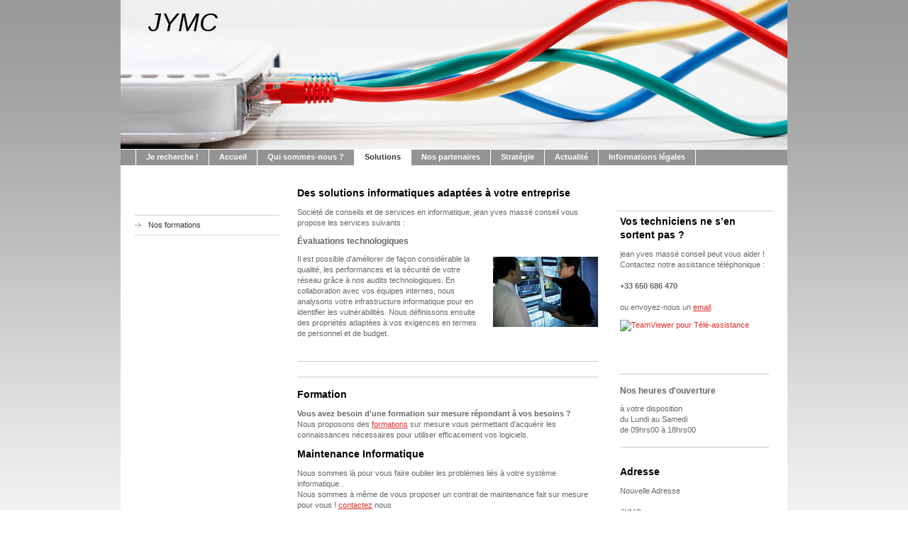

--- FILE ---
content_type: text/html; charset=UTF-8
request_url: https://www.jmasse-conseil.fr/solutions/
body_size: 6567
content:
<!DOCTYPE html>
<html lang="fr"  ><head prefix="og: http://ogp.me/ns# fb: http://ogp.me/ns/fb# business: http://ogp.me/ns/business#">
    <meta http-equiv="Content-Type" content="text/html; charset=utf-8"/>
    <meta name="generator" content="IONOS MyWebsite"/>
        
    <link rel="dns-prefetch" href="//cdn.website-start.de/"/>
    <link rel="dns-prefetch" href="//104.mod.mywebsite-editor.com"/>
    <link rel="dns-prefetch" href="https://104.sb.mywebsite-editor.com/"/>
    <link rel="shortcut icon" href="//cdn.website-start.de/favicon.ico"/>
        <title>jean yves massé conseil - Solutions</title>
    
    

<meta name="format-detection" content="telephone=no"/>
        <meta name="keywords" content="conseil en informatique, sauvegarde, serveurs, maintenance, depannage"/>
            <meta name="description" content="&amp;nbsp;"/>
            <meta name="robots" content="index,follow"/>
        <link href="https://www.jmasse-conseil.fr/s/style/layout.css?1691506333" rel="stylesheet" type="text/css"/>
    <link href="https://www.jmasse-conseil.fr/s/style/main.css?1691506333" rel="stylesheet" type="text/css"/>
    <link href="https://www.jmasse-conseil.fr/s/style/font.css?1691506333" rel="stylesheet" type="text/css"/>
    <link href="//cdn.website-start.de/app/cdn/min/group/web.css?1763478093678" rel="stylesheet" type="text/css"/>
<link href="//cdn.website-start.de/app/cdn/min/moduleserver/css/fr_FR/common,shoppingbasket?1763478093678" rel="stylesheet" type="text/css"/>
    <link href="https://104.sb.mywebsite-editor.com/app/logstate2-css.php?site=248758776&amp;t=1768876095" rel="stylesheet" type="text/css"/>

<script type="text/javascript">
    /* <![CDATA[ */
var stagingMode = '';
    /* ]]> */
</script>
<script src="https://104.sb.mywebsite-editor.com/app/logstate-js.php?site=248758776&amp;t=1768876095"></script>
    <script type="text/javascript">
    /* <![CDATA[ */
    var systemurl = 'https://104.sb.mywebsite-editor.com/';
    var webPath = '/';
    var proxyName = '';
    var webServerName = 'www.jmasse-conseil.fr';
    var sslServerUrl = 'https://www.jmasse-conseil.fr';
    var nonSslServerUrl = 'http://www.jmasse-conseil.fr';
    var webserverProtocol = 'http://';
    var nghScriptsUrlPrefix = '//104.mod.mywebsite-editor.com';
    var sessionNamespace = 'DIY_SB';
    var jimdoData = {
        cdnUrl:  '//cdn.website-start.de/',
        messages: {
            lightBox: {
    image : 'Image',
    of: 'sur'
}

        },
        isTrial: 0,
        pageId: 920055906    };
    var script_basisID = "248758776";

    diy = window.diy || {};
    diy.web = diy.web || {};

        diy.web.jsBaseUrl = "//cdn.website-start.de/s/build/";

    diy.context = diy.context || {};
    diy.context.type = diy.context.type || 'web';
    /* ]]> */
</script>

<script type="text/javascript" src="//cdn.website-start.de/app/cdn/min/group/web.js?1763478093678" crossorigin="anonymous"></script><script type="text/javascript" src="//cdn.website-start.de/s/build/web.bundle.js?1763478093678" crossorigin="anonymous"></script><script src="//cdn.website-start.de/app/cdn/min/moduleserver/js/fr_FR/common,shoppingbasket?1763478093678"></script>
<script type="text/javascript" src="https://cdn.website-start.de/proxy/apps/static/resource/dependencies/"></script><script type="text/javascript">
                    if (typeof require !== 'undefined') {
                        require.config({
                            waitSeconds : 10,
                            baseUrl : 'https://cdn.website-start.de/proxy/apps/static/js/'
                        });
                    }
                </script><script type="text/javascript" src="//cdn.website-start.de/app/cdn/min/group/pfcsupport.js?1763478093678" crossorigin="anonymous"></script>    <meta property="og:type" content="business.business"/>
    <meta property="og:url" content="https://www.jmasse-conseil.fr/solutions/"/>
    <meta property="og:title" content="jean yves massé conseil - Solutions"/>
            <meta property="og:description" content="&amp;nbsp;"/>
                <meta property="og:image" content="https://www.jmasse-conseil.fr/s/misc/logo.jpg?t=1768781440"/>
        <meta property="business:contact_data:country_name" content="France"/>
    
    
    
    <meta property="business:contact_data:email" content="jymasse.conseil@gmail.com"/>
    
    <meta property="business:contact_data:phone_number" content="+33 6 50686470"/>
    
    
<meta property="business:hours:day" content="MONDAY"/><meta property="business:hours:start" content="09:00"/><meta property="business:hours:end" content="18:00"/><meta property="business:hours:day" content="TUESDAY"/><meta property="business:hours:start" content="09:00"/><meta property="business:hours:end" content="18:00"/><meta property="business:hours:day" content="WEDNESDAY"/><meta property="business:hours:start" content="09:00"/><meta property="business:hours:end" content="18:00"/><meta property="business:hours:day" content="THURSDAY"/><meta property="business:hours:start" content="09:00"/><meta property="business:hours:end" content="18:00"/><meta property="business:hours:day" content="FRIDAY"/><meta property="business:hours:start" content="09:00"/><meta property="business:hours:end" content="18:00"/><meta property="business:hours:day" content="SATURDAY"/><meta property="business:hours:start" content="09:00"/><meta property="business:hours:end" content="18:00"/></head>


<body class="body diyBgActive  cc-pagemode-default diy-market-fr_FR" data-pageid="920055906" id="page-920055906">
    
    <div class="diyw">
        <div id="container">
	<!-- start header -->
    <div id="header">
<style type="text/css" media="all">
.diyw div#emotion-header {
        max-width: 940px;
        max-height: 210px;
                background: #EEEEEE;
    }

.diyw div#emotion-header-title-bg {
    left: 0%;
    top: 27%;
    width: 100%;
    height: 15%;

    background-color: #FFFFFF;
    opacity: 0.50;
    filter: alpha(opacity = 50);
    display: none;}
.diyw img#emotion-header-logo {
    left: 0.11%;
    top: 49.99%;
    background: transparent;
            width: 10.32%;
        height: 50.00%;
                    display: none;
    }

.diyw div#emotion-header strong#emotion-header-title {
    left: 13%;
    top: 27%;
    color: #030303;
        font: italic normal 36px/120% Helvetica, 'Helvetica Neue', 'Trebuchet MS', sans-serif;
}

.diyw div#emotion-no-bg-container{
    max-height: 210px;
}

.diyw div#emotion-no-bg-container .emotion-no-bg-height {
    margin-top: 22.34%;
}
</style>
<div id="emotion-header" data-action="loadView" data-params="active" data-imagescount="1">
            <img src="https://www.jmasse-conseil.fr/s/img/emotionheader.jpg?1657532225.940px.210px" id="emotion-header-img" alt=""/>
            
        <div id="ehSlideshowPlaceholder">
            <div id="ehSlideShow">
                <div class="slide-container">
                                        <div style="background-color: #EEEEEE">
                            <img src="https://www.jmasse-conseil.fr/s/img/emotionheader.jpg?1657532225.940px.210px" alt=""/>
                        </div>
                                    </div>
            </div>
        </div>


        <script type="text/javascript">
        //<![CDATA[
                diy.module.emotionHeader.slideShow.init({ slides: [{"url":"https:\/\/www.jmasse-conseil.fr\/s\/img\/emotionheader.jpg?1657532225.940px.210px","image_alt":"","bgColor":"#EEEEEE"}] });
        //]]>
        </script>

    
                        <a href="https://www.jmasse-conseil.fr/">
        
                    <img id="emotion-header-logo" src="https://www.jmasse-conseil.fr/s/misc/logo.jpg?t=1768781440" alt=""/>
        
                    </a>
            
    
            <strong id="emotion-header-title" style="text-align: left">JYMC</strong>
                    <div class="notranslate">
                <svg xmlns="http://www.w3.org/2000/svg" version="1.1" id="emotion-header-title-svg" viewBox="0 0 940 210" preserveAspectRatio="xMinYMin meet"><text style="font-family:Helvetica, 'Helvetica Neue', 'Trebuchet MS', sans-serif;font-size:36px;font-style:italic;font-weight:normal;fill:#030303;line-height:1.2em;"><tspan x="0" style="text-anchor: start" dy="0.95em">JYMC</tspan></text></svg>
            </div>
            
    
    <script type="text/javascript">
    //<![CDATA[
    (function ($) {
        function enableSvgTitle() {
                        var titleSvg = $('svg#emotion-header-title-svg'),
                titleHtml = $('#emotion-header-title'),
                emoWidthAbs = 940,
                emoHeightAbs = 210,
                offsetParent,
                titlePosition,
                svgBoxWidth,
                svgBoxHeight;

                        if (titleSvg.length && titleHtml.length) {
                offsetParent = titleHtml.offsetParent();
                titlePosition = titleHtml.position();
                svgBoxWidth = titleHtml.width();
                svgBoxHeight = titleHtml.height();

                                titleSvg.get(0).setAttribute('viewBox', '0 0 ' + svgBoxWidth + ' ' + svgBoxHeight);
                titleSvg.css({
                   left: Math.roundTo(100 * titlePosition.left / offsetParent.width(), 3) + '%',
                   top: Math.roundTo(100 * titlePosition.top / offsetParent.height(), 3) + '%',
                   width: Math.roundTo(100 * svgBoxWidth / emoWidthAbs, 3) + '%',
                   height: Math.roundTo(100 * svgBoxHeight / emoHeightAbs, 3) + '%'
                });

                titleHtml.css('visibility','hidden');
                titleSvg.css('visibility','visible');
            }
        }

        
            var posFunc = function($, overrideSize) {
                var elems = [], containerWidth, containerHeight;
                                    elems.push({
                        selector: '#emotion-header-title',
                        overrideSize: true,
                        horPos: 4.63,
                        vertPos: 6.17                    });
                    lastTitleWidth = $('#emotion-header-title').width();
                                                elems.push({
                    selector: '#emotion-header-title-bg',
                    horPos: 0,
                    vertPos: 31.85                });
                                
                containerWidth = parseInt('940');
                containerHeight = parseInt('210');

                for (var i = 0; i < elems.length; ++i) {
                    var el = elems[i],
                        $el = $(el.selector),
                        pos = {
                            left: el.horPos,
                            top: el.vertPos
                        };
                    if (!$el.length) continue;
                    var anchorPos = $el.anchorPosition();
                    anchorPos.$container = $('#emotion-header');

                    if (overrideSize === true || el.overrideSize === true) {
                        anchorPos.setContainerSize(containerWidth, containerHeight);
                    } else {
                        anchorPos.setContainerSize(null, null);
                    }

                    var pxPos = anchorPos.fromAnchorPosition(pos),
                        pcPos = anchorPos.toPercentPosition(pxPos);

                    var elPos = {};
                    if (!isNaN(parseFloat(pcPos.top)) && isFinite(pcPos.top)) {
                        elPos.top = pcPos.top + '%';
                    }
                    if (!isNaN(parseFloat(pcPos.left)) && isFinite(pcPos.left)) {
                        elPos.left = pcPos.left + '%';
                    }
                    $el.css(elPos);
                }

                // switch to svg title
                enableSvgTitle();
            };

                        var $emotionImg = jQuery('#emotion-header-img');
            if ($emotionImg.length > 0) {
                // first position the element based on stored size
                posFunc(jQuery, true);

                // trigger reposition using the real size when the element is loaded
                var ehLoadEvTriggered = false;
                $emotionImg.one('load', function(){
                    posFunc(jQuery);
                    ehLoadEvTriggered = true;
                                        diy.module.emotionHeader.slideShow.start();
                                    }).each(function() {
                                        if(this.complete || typeof this.complete === 'undefined') {
                        jQuery(this).load();
                    }
                });

                                noLoadTriggeredTimeoutId = setTimeout(function() {
                    if (!ehLoadEvTriggered) {
                        posFunc(jQuery);
                    }
                    window.clearTimeout(noLoadTriggeredTimeoutId)
                }, 5000);//after 5 seconds
            } else {
                jQuery(function(){
                    posFunc(jQuery);
                });
            }

                        if (jQuery.isBrowser && jQuery.isBrowser.ie8) {
                var longTitleRepositionCalls = 0;
                longTitleRepositionInterval = setInterval(function() {
                    if (lastTitleWidth > 0 && lastTitleWidth != jQuery('#emotion-header-title').width()) {
                        posFunc(jQuery);
                    }
                    longTitleRepositionCalls++;
                    // try this for 5 seconds
                    if (longTitleRepositionCalls === 5) {
                        window.clearInterval(longTitleRepositionInterval);
                    }
                }, 1000);//each 1 second
            }

            }(jQuery));
    //]]>
    </script>

    </div>
</div>
    <!-- end header -->
    <div id="menu">
	<div class="webnavigation"><ul id="mainNav1" class="mainNav1"><li class="navTopItemGroup_1"><a data-page-id="924109773" href="https://www.jmasse-conseil.fr/" class="level_1"><span>Je recherche !</span></a></li><li class="navTopItemGroup_2"><a data-page-id="920055903" href="https://www.jmasse-conseil.fr/accueil/" class="level_1"><span>Accueil</span></a></li><li class="navTopItemGroup_3"><a data-page-id="920055904" href="https://www.jmasse-conseil.fr/qui-sommes-nous/" class="level_1"><span>Qui sommes-nous ?</span></a></li><li class="navTopItemGroup_4"><a data-page-id="920055906" href="https://www.jmasse-conseil.fr/solutions/" class="current level_1"><span>Solutions</span></a></li><li class="navTopItemGroup_5"><a data-page-id="920055909" href="https://www.jmasse-conseil.fr/nos-partenaires/" class="level_1"><span>Nos partenaires</span></a></li><li class="navTopItemGroup_6"><a data-page-id="920055908" href="https://www.jmasse-conseil.fr/stratégie/" class="level_1"><span>Stratégie</span></a></li><li class="navTopItemGroup_7"><a data-page-id="920055910" href="https://www.jmasse-conseil.fr/actualité/" class="level_1"><span>Actualité</span></a></li><li class="navTopItemGroup_8"><a data-page-id="920055913" href="https://www.jmasse-conseil.fr/informations-légales/" class="level_1"><span>Informations légales</span></a></li></ul></div>
	<div class="clearall"></div>
    </div>
    <!-- start page -->
    <div id="page">
        <!-- start navigation 2,3 -->
        <div id="navigation"><div class="webnavigation"><ul id="mainNav2" class="mainNav2"><li class="navTopItemGroup_0"><a data-page-id="920055907" href="https://www.jmasse-conseil.fr/solutions/nos-formations/" class="level_2"><span>Nos formations</span></a></li></ul></div></div>
        <!-- end navigation 2,3 -->
        <!-- start content -->
        <div id="content">
        <div id="content_area">
        	<div id="content_start"></div>
        	
        
        <div id="matrix_1024213703" class="sortable-matrix" data-matrixId="1024213703"><div class="n module-type-header diyfeLiveArea "> <h1><span class="diyfeDecoration">Des solutions informatiques adaptées à votre entreprise</span></h1> </div><div class="n module-type-text diyfeLiveArea "> <p>Société de conseils et de services en informatique, jean yves massé conseil vous propose les services suivants :</p> </div><div class="n module-type-header diyfeLiveArea "> <h2><span class="diyfeDecoration">Évaluations technologiques</span></h2> </div><div class="n module-type-textWithImage diyfeLiveArea "> 
<div class="clearover " id="textWithImage-5784196186">
<div class="align-container imgright" style="max-width: 100%; width: 148px;">
    <a class="imagewrapper" href="https://www.jmasse-conseil.fr/s/cc_images/cache_2419701014.jpg?t=1252322711" rel="lightbox[5784196186]">
        <img src="https://www.jmasse-conseil.fr/s/cc_images/cache_2419701014.jpg?t=1252322711" id="image_5784196186" alt="" style="width:100%"/>
    </a>


</div> 
<div class="textwrapper">
<p>Il est possible d'améliorer de façon considérable la qualité, les performances et la sécurité de votre réseau grâce à nos audits technologiques. En collaboration avec vos équipes internes, nous
analysons votre infrastructure informatique pour en identifier les vulnérabilités. Nous définissons ensuite des propriétés adaptées à vos exigences en termes de personnel et de budget.</p>
<p> </p>
</div>
</div> 
<script type="text/javascript">
    //<![CDATA[
    jQuery(document).ready(function($){
        var $target = $('#textWithImage-5784196186');

        if ($.fn.swipebox && Modernizr.touch) {
            $target
                .find('a[rel*="lightbox"]')
                .addClass('swipebox')
                .swipebox();
        } else {
            $target.tinyLightbox({
                item: 'a[rel*="lightbox"]',
                cycle: false,
                hideNavigation: true
            });
        }
    });
    //]]>
</script>
 </div><div class="n module-type-hr diyfeLiveArea "> <div style="padding: 0px 0px">
    <div class="hr"></div>
</div>
 </div><div class="n module-type-hr diyfeLiveArea "> <div style="padding: 0px 0px">
    <div class="hr"></div>
</div>
 </div><div class="n module-type-header diyfeLiveArea "> <h1><span class="diyfeDecoration">Formation</span></h1> </div><div class="n module-type-text diyfeLiveArea "> <p><strong>Vous avez besoin d'une formation sur mesure répondant à vos besoins ?</strong></p>
<p>Nous proposons des <a href="https://www.jmasse-conseil.fr/solutions/nos-formations/">formations</a> sur mesure vous permettant d'acquérir les connaissances nécessaires pour utiliser efficacement vos logiciels.</p> </div><div class="n module-type-header diyfeLiveArea "> <h1><span class="diyfeDecoration">Maintenance Informatique</span></h1> </div><div class="n module-type-text diyfeLiveArea "> <p>Nous sommes là pour vous faire oublier les problèmes liés à votre système informatique .</p>
<p>Nous sommes à même de vous proposer un contrat de maintenance fait sur mesure pour vous ! <a href="javascript:void(0);">contactez</a> nous</p> </div><div class="n module-type-header diyfeLiveArea "> <h1><span class="diyfeDecoration">Infrastructure</span></h1> </div><div class="n module-type-text diyfeLiveArea "> <p>Vous allez emmenager dans de nouveaux locaux ! nous sommes en mesure de vous aider à définir vos besoins de cablages ainsi que toute l'infrastructure liée à votre réseau et bien sur effectuer les
travaux</p> </div><div class="n module-type-header diyfeLiveArea "> <h1><span class="diyfeDecoration">Personnel</span></h1> </div><div class="n module-type-text diyfeLiveArea "> <p>En ayant fait une pré-selection de candidat potentiel pour  les métiers de l'informatique nous sommes à meme de vous proposer des profils pour des missions de courte à longue durée</p>
<p> </p> </div></div>
        
        
        </div></div>
        <!-- end content -->
        <!-- start sidebar -->
        <div id="sidebar"><div id="matrix_1024213697" class="sortable-matrix" data-matrixId="1024213697"><div class="n module-type-header diyfeLiveArea "> <h1><span class="diyfeDecoration">Vos techniciens ne s’en sortent pas ?</span></h1> </div><div class="n module-type-text diyfeLiveArea "> <p>jean yves massé conseil peut vous aider ! Contactez notre assistance téléphonique :</p>
<p> </p>
<p><strong>+33 650 686 470</strong></p>
<p><br/>
ou envoyez-nous un <a href="javascript:void(0);">email</a>.</p> </div><div class="n module-type-htmlCode diyfeLiveArea "> <div class="mediumScreenDisabled"><script type="text/javascript">if (window.jQuery) {window.jQuery_1and1 = window.jQuery;}</script><!-- TeamViewer Logo (generated at http://www.teamviewer.com) -->
<div style="position:relative; width:234px; height:60px;"><a href="http://www.teamviewer.com/link/?url=505374&amp;id=287315196" style="text-decoration:none;"><img src="http://www.teamviewer.com/link/?url=232691&amp;id=287315196" alt="TeamViewer pour Télé-assistance" title="TeamViewer pour Télé-assistance" border="0" width="234" height="60"/> <span style="position:absolute; top:23.5px; left:60px; display:block; cursor:pointer; color:White; font-family:Arial; font-size:12px; line-height:1.2em; font-weight:bold; text-align:center; width:169px;">TeamViewer
pour votre<br/>
Télé-assistance !</span></a></div><script type="text/javascript">if (window.jQuery_1and1) {window.jQuery = window.jQuery_1and1;}</script></div> </div><div class="n module-type-hr diyfeLiveArea "> <div style="padding: 0px 0px">
    <div class="hr"></div>
</div>
 </div><div class="n module-type-header diyfeLiveArea "> <h2><span class="diyfeDecoration">Nos heures d'ouverture</span></h2> </div><div class="n module-type-text diyfeLiveArea "> <p>à votre disposition</p>
<p>du Lundi au Samedi</p>
<p>de 09hrs00 à 18hrs00</p> </div><div class="n module-type-hr diyfeLiveArea "> <div style="padding: 0px 0px">
    <div class="hr"></div>
</div>
 </div><div class="n module-type-text diyfeLiveArea "> <p/> </div><div class="n module-type-header diyfeLiveArea "> <h1><span class="diyfeDecoration">Adresse</span></h1> </div><div class="n module-type-text diyfeLiveArea "> <p>Nouvelle Adresse</p>
<p> </p>
<p>JYMC</p>
<p>Cenre d'affaire du grand Cèdre</p>
<p>83470 Saint MAXIMIN LA SAINTE BAUME</p>
<p> </p> </div><div class="n module-type-hr diyfeLiveArea "> <div style="padding: 0px 0px">
    <div class="hr"></div>
</div>
 </div><div class="n module-type-header diyfeLiveArea "> <h1><span class="diyfeDecoration">NEWS</span></h1> </div><div class="n module-type-text diyfeLiveArea "> <p>Que se passe-t-il dans le monde de l'informatique ?</p>
<p> </p>
<p><a href="https://www.jmasse-conseil.fr/actualité/">Tous les messages</a></p> </div></div></div>
        <!-- end sidebar -->
        <div class="clearall"></div>
    </div>
    <!-- end page -->
    <!-- start footer -->
    <div id="footer"><div id="contentfooter">
    <div class="leftrow">
                    <a rel="nofollow" href="javascript:PopupFenster('https://www.jmasse-conseil.fr/solutions/?print=1');"><img class="inline" height="14" width="18" src="//cdn.website-start.de/s/img/cc/printer.gif" alt=""/>Version imprimable</a> <span class="footer-separator">|</span>
                <a href="https://www.jmasse-conseil.fr/sitemap/">Plan du site</a>
                        <br/> © jean yves massé conseil
            </div>
    <script type="text/javascript">
        window.diy.ux.Captcha.locales = {
            generateNewCode: 'Générer un nouveau code',
            enterCode: 'Veuillez entrer le code.'
        };
        window.diy.ux.Cap2.locales = {
            generateNewCode: 'Générer un nouveau code',
            enterCode: 'Veuillez entrer le code.'
        };
    </script>
    <div class="rightrow">
                    <span class="loggedout">
                <a rel="nofollow" id="login" href="https://login.1and1-editor.com/248758776/www.jmasse-conseil.fr/fr?pageId=920055906">
                    Connexion                </a>
            </span>
                
                <span class="loggedin">
            <a rel="nofollow" id="logout" href="https://104.sb.mywebsite-editor.com/app/cms/logout.php">Déconnexion</a> <span class="footer-separator">|</span>
            <a rel="nofollow" id="edit" href="https://104.sb.mywebsite-editor.com/app/248758776/920055906/">Modifier</a>
        </span>
    </div>
</div>
            <div id="loginbox" class="hidden">
                <script type="text/javascript">
                    /* <![CDATA[ */
                    function forgotpw_popup() {
                        var url = 'https://motdepasse.1and1.fr/xml/request/RequestStart';
                        fenster = window.open(url, "fenster1", "width=600,height=400,status=yes,scrollbars=yes,resizable=yes");
                        // IE8 doesn't return the window reference instantly or at all.
                        // It may appear the call failed and fenster is null
                        if (fenster && fenster.focus) {
                            fenster.focus();
                        }
                    }
                    /* ]]> */
                </script>
                                <img class="logo" src="//cdn.website-start.de/s/img/logo.gif" alt="IONOS" title="IONOS"/>

                <div id="loginboxOuter"></div>
            </div>
        

    <!-- end header -->
    <div class="clearall"></div>
    </div>
</div>
<div id="background"></div>
    </div>

    
    </body>


<!-- rendered at Mon, 19 Jan 2026 01:10:40 +0100 -->
</html>


--- FILE ---
content_type: text/css
request_url: https://www.jmasse-conseil.fr/s/style/layout.css?1691506333
body_size: 1284
content:

body 
{
	margin: 0;
	padding: 0;
}



.diyw #background {
	width: 100%;
	height: 870px;
	background: url(https://www.jmasse-conseil.fr/s/img/bg_body_verlauf.png) repeat-x top;
	position: absolute;
	top: 0px;
	z-index: 1;
}

*html .diyw #background {
	filter: progid:DXImageTransform.Microsoft.AlphaImageLoader(src="https://www.jmasse-conseil.fr/s/img/bg_body_verlauf.png", enabled='true', sizingMethod='scale');
	background: none;
}

.diyw div#menu {
	margin: 1px 0 0 0;
	border-left: 20px solid #939393;
	display: block;
	width: 920px;
	background-color: #939393;
}

.diyw #page {
	background-image: none;
	float: left;
}

.diyw #container {
	width: 940px;
	margin: 0 auto;
	background-color: #ffffff;
	position: relative;
	z-index: 2;
}

.diyw #header {
	width: 940px;
}

.diyw #content{
	float: left;
	width: 435px;
	margin: 25px 0 20px 20px;
}

    
.diyw #navigation {
	float: left;
	width: 204px;
	padding: 0 0 20px 20px;
}

.diyw #sidebar{
	float: left;
	width: 220px;
	margin: 64px 10px 0 20px;
	*margin-top: 63px;
	border-top: 1px solid #cad1d5;
}

.diyw #footer {
	width: 880px;
	clear: both;
	padding: 18px 30px;
	font-size: 11px;
	color: #333333;
}

.diyw .clearall {
	clear: both;
}

.diyw div#menu {
	padding: 0;
	border-left: 20px solid #939393;
	display: block;
	width: 920px;
	background-color: #939393;
}

.diyw ul.mainNav1 {
	padding: 0;
	margin: -1px 0 0 1px;
	display: block;
	width: 920px;
	border-left: 1px solid #ffffff;
	float: left;
}

.diyw ul.mainNav1 li {
	display: inline;
	margin: 0;
	padding: 0;
}

.diyw ul.mainNav1 li a,
.diyw ul.mainNav1 li a:visited {
	display: block;
	float: left;
	padding: 3px 14px 4px;
	text-align: center;
	text-decoration: none;
	font-weight: bold;
	color: #ffffff;
	background-color: #939393;
	border-right: 1px solid #ffffff;
	border-top: 1px solid #ffffff;
	border-bottom: 1px solid #ffffff;
	
	
	margin: 0 0 -1px 0;
}

.diyw ul.mainNav1 li a:hover, .diyw ul.mainNav1 li a.current {
	background: #ffffff;
	color: #333333;
}


.diyw ul.mainNav2 {
	border-top: 1px solid #cad1d5;
	margin: 70px 1px 20px 0px;
	width: 204px;
	padding: 0;
}

.diyw ul.mainNav3 {
	width: 204px;
	padding: 0;
	margin: 0;
}

* html .diyw ul.mainNav3 {
	width: 204px;
	padding: 0;
	margin: 0 0 2px 0;
}

*+html .diyw ul.mainNav3 {
	width: 204px;
	padding: 0;
	margin: 0 0 2px 0;
}

.diyw ul.mainNav2 li {
	margin: 0;
	list-style-type: none;
}

.diyw ul.mainNav3 li {
	margin: 0 0 0 20px;
	list-style-type: none;
}

.diyw ul.mainNav2 li a,
.diyw ul.mainNav2 li a:visited,
.diyw ul.mainNav3 li a,
.diyw ul.mainNav3 li a:visited {
	border-top: 1px solid #cad1d5;
	border-bottom: 1px solid #cad1d5;
	background: url(https://www.jmasse-conseil.fr/s/img/sub_nav_bg.gif) left top no-repeat;
	color: #333333;
	text-decoration: none;
	padding: 6px 0 6px 19px;
	margin: -1px 0 0 0;
	display: block;
}

* html .diyw ul.mainNav3 li a,
* html .diyw ul.mainNav3 li a:visited {
	border-top: 1px solid #cad1d5;
	border-bottom: none;
	background: url(https://www.jmasse-conseil.fr/s/img/sub_nav_bg.gif) left top no-repeat;
	color: #333333;
	text-decoration: none;
	padding: 6px 0 6px 19px;
	margin: -1px 0 2px 0;
	display: block;
}

*+html .diyw ul.mainNav3 li a,
*+html .diyw ul.mainNav3 li a:visited {
	border-top: 1px solid #cad1d5;
	border-bottom: none;
	background: url(https://www.jmasse-conseil.fr/s/img/sub_nav_bg.gif) left top no-repeat;
	color: #333333;
	text-decoration: none;
	padding: 6px 0 6px 19px;
	margin: -1px 0 2px 0;
	display: block;
}

.diyw ul.mainNav2 li a:hover, .diyw ul.mainNav3 li a:hover {
	color: #010101;
	font-weight: bold;
}

.diyw ul.mainNav2 li a.current,
.diyw ul.mainNav3 li a.current {
	color: #010101;
	font-weight: bold;
}



body .diyw
{
	font: normal 11px/140% Verdana, Arial, Helvetica, sans-serif;
	color: #666666;
}
 .diyw p, .diyw table, .diyw td {
	font: normal 11px/140% Verdana, Arial, Helvetica, sans-serif;
	color: #666666;
}

.diyw h1 {
	font: bold 14px/140% Verdana, Arial, Helvetica, sans-serif;
	color: #000000;
}

.diyw h2 {
	font: bold 12px/140% Verdana, Arial, Helvetica, sans-serif;
	color: #666666;
}


.diyw a.trackbackUrl, 
.diyw a.trackbackUrl:link,
.diyw a.trackbackUrl:visited,
.diyw a.trackbackUrl:hover,
.diyw a.trackbackUrl:active {
	background: #EEEEEE none repeat scroll 0% 0%;
	border: 1px solid black;
	color: #333333;
	padding: 2px;
	text-decoration: none;
}

.diyw a:link,
.diyw a:visited {
	text-decoration: underline; 
	color: #DB2F2C;
}

.diyw a:active, 
.diyw a:hover {
	text-decoration: none; 
	color: #DB2F2C;
}

.diyw div.hr {
	border-bottom-style: dotted;
	border-bottom-width: 1px; 
	border-color: #CCCCCC;
	height: 1px;
}
 
.diyw .altcolor,
.diyw .altcolor p {
	color: #000000;
}

.diyw .altcolor h1 {
	color: #000000;
}

.diyw .altcolor h2 {
	color: #000000;
}

.diyw .altcolor a:link,
.diyw .altcolor a:visited {
	color: #000000;
}

.diyw .altcolor a:active, 
.diyw .altcolor a:hover {
	color: #000000;
}

.diyw .altcolor div.hr {
	border-color: #000000;
}
